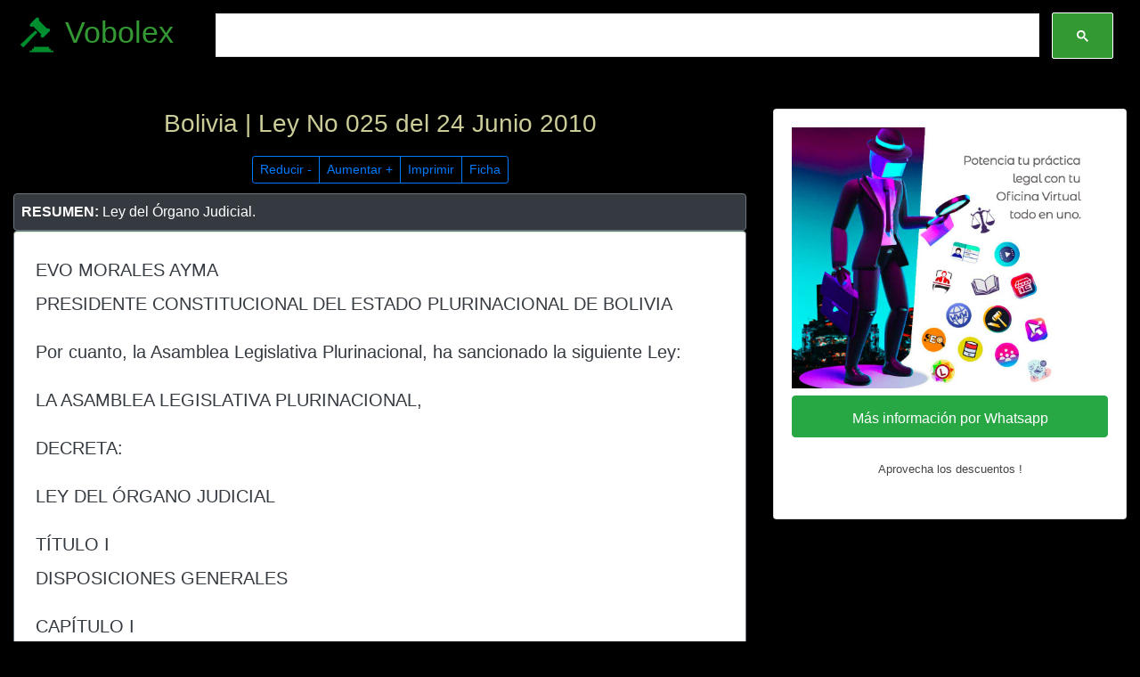

--- FILE ---
content_type: text/html; charset=UTF-8
request_url: https://www.vobolex.org/bolivia/ley-025-del-24-junio-2010/
body_size: 63524
content:
<!doctype html><html lang="en-US"><head><script async src="https://www.googletagmanager.com/gtag/js?id=UA-47050832-1"></script><script>window.dataLayer = window.dataLayer || [];function gtag(){dataLayer.push(arguments);}gtag('js', new Date());gtag('config', 'UA-47050832-1');</script><meta charset="UTF-8" /><meta name="viewport" content="width=device-width, initial-scale=1"><title> Bolivia - Ley No 025 del 24 Junio 2010 | Vobolex + </title> <link rel="preconnect" href="https://fonts.gstatic.com"><link rel="preload" href="https://fonts.googleapis.com/css2?family=Roboto&display=swap"><meta property="og:locale" content="es_ES" /><meta property="og:type" content="article" /><meta property="og:title" content=" Bolivia - Ley No 025 del 24 Junio 2010 | Vobolex + " /><meta property="og:description" content="Resumen: Ley del Órgano Judicial." /><meta property="og:url" content="https://www.vobolex.org/bolivia/ley-025-del-24-junio-2010" /><meta property="og:image:secure_url" content="https://www.vobolex.org/bolivia/ley-025-del-24-junio-2010" /><meta property="og:site_name" content="Vobolex.org" /><meta property="og:image"content="https://www.vobolex.org/share22505"><meta property="og:image:alt" content=" Bolivia - Ley No 025 del 24 Junio 2010 | Vobolex + " /><meta property="fb:app_id" content="966242223397117" /><meta article:author content="Vobolex.org" /><meta name="twitter:card" content="summary_large_image" /><meta name="twitter:label1" content="Tiempo de lectura"><meta name="twitter:data1" content="6 minutos"><link rel="stylesheet" href="https://stackpath.bootstrapcdn.com/bootstrap/4.3.1/css/bootstrap.min.css" integrity="sha384-ggOyR0iXCbMQv3Xipma34MD+dH/1fQ784/j6cY/iJTQUOhcWr7x9JvoRxT2MZw1T" crossorigin="anonymous"><style>html,body{height:100%;margin:0;padding:0}body{min-width:0;color:#444;background-color:#000;font-family:'Roboto',sans-serif;font-size:16px;line-height:2.4em}.link{color:#cc6600;text-decoration:underline}.link:hover{color:#009900;text-decoration:underline}.white{border-top:1px solid #cccc99}.short-text{background-image:linear-gradient(transparent 70%,#4286f4 90%,#48f542);padding:10px}</style><meta name='robots' content='max-image-preview:large' /><link rel='dns-prefetch' href='//s.w.org' /><script type="text/javascript">window._wpemojiSettings = {"baseUrl":"https:\/\/s.w.org\/images\/core\/emoji\/13.1.0\/72x72\/","ext":".png","svgUrl":"https:\/\/s.w.org\/images\/core\/emoji\/13.1.0\/svg\/","svgExt":".svg","source":{"concatemoji":"https:\/\/www.vobolex.org\/wp-includes\/js\/wp-emoji-release.min.js?ver=5.9"}};
!function(e,a,t){var n,r,o,i=a.createElement("canvas"),p=i.getContext&&i.getContext("2d");function s(e,t){var a=String.fromCharCode;p.clearRect(0,0,i.width,i.height),p.fillText(a.apply(this,e),0,0);e=i.toDataURL();return p.clearRect(0,0,i.width,i.height),p.fillText(a.apply(this,t),0,0),e===i.toDataURL()}function c(e){var t=a.createElement("script");t.src=e,t.defer=t.type="text/javascript",a.getElementsByTagName("head")[0].appendChild(t)}for(o=Array("flag","emoji"),t.supports={everything:!0,everythingExceptFlag:!0},r=0;r<o.length;r++)t.supports[o[r]]=function(e){if(!p||!p.fillText)return!1;switch(p.textBaseline="top",p.font="600 32px Arial",e){case"flag":return s([127987,65039,8205,9895,65039],[127987,65039,8203,9895,65039])?!1:!s([55356,56826,55356,56819],[55356,56826,8203,55356,56819])&&!s([55356,57332,56128,56423,56128,56418,56128,56421,56128,56430,56128,56423,56128,56447],[55356,57332,8203,56128,56423,8203,56128,56418,8203,56128,56421,8203,56128,56430,8203,56128,56423,8203,56128,56447]);case"emoji":return!s([10084,65039,8205,55357,56613],[10084,65039,8203,55357,56613])}return!1}(o[r]),t.supports.everything=t.supports.everything&&t.supports[o[r]],"flag"!==o[r]&&(t.supports.everythingExceptFlag=t.supports.everythingExceptFlag&&t.supports[o[r]]);t.supports.everythingExceptFlag=t.supports.everythingExceptFlag&&!t.supports.flag,t.DOMReady=!1,t.readyCallback=function(){t.DOMReady=!0},t.supports.everything||(n=function(){t.readyCallback()},a.addEventListener?(a.addEventListener("DOMContentLoaded",n,!1),e.addEventListener("load",n,!1)):(e.attachEvent("onload",n),a.attachEvent("onreadystatechange",function(){"complete"===a.readyState&&t.readyCallback()})),(n=t.source||{}).concatemoji?c(n.concatemoji):n.wpemoji&&n.twemoji&&(c(n.twemoji),c(n.wpemoji)))}(window,document,window._wpemojiSettings);</script><style type="text/css">img.wp-smiley,img.emoji{display:inline !important;border:none !important;box-shadow:none !important;height:1em !important;width:1em !important;margin:0 0.07em !important;vertical-align:-0.1em !important;background:none !important;padding:0 !important}</style><style id='global-styles-inline-css' type='text/css'>body{--wp--preset--color--black:#000000;--wp--preset--color--cyan-bluish-gray:#abb8c3;--wp--preset--color--white:#ffffff;--wp--preset--color--pale-pink:#f78da7;--wp--preset--color--vivid-red:#cf2e2e;--wp--preset--color--luminous-vivid-orange:#ff6900;--wp--preset--color--luminous-vivid-amber:#fcb900;--wp--preset--color--light-green-cyan:#7bdcb5;--wp--preset--color--vivid-green-cyan:#00d084;--wp--preset--color--pale-cyan-blue:#8ed1fc;--wp--preset--color--vivid-cyan-blue:#0693e3;--wp--preset--color--vivid-purple:#9b51e0;--wp--preset--gradient--vivid-cyan-blue-to-vivid-purple:linear-gradient(135deg,rgba(6,147,227,1) 0%,rgb(155,81,224) 100%);--wp--preset--gradient--light-green-cyan-to-vivid-green-cyan:linear-gradient(135deg,rgb(122,220,180) 0%,rgb(0,208,130) 100%);--wp--preset--gradient--luminous-vivid-amber-to-luminous-vivid-orange:linear-gradient(135deg,rgba(252,185,0,1) 0%,rgba(255,105,0,1) 100%);--wp--preset--gradient--luminous-vivid-orange-to-vivid-red:linear-gradient(135deg,rgba(255,105,0,1) 0%,rgb(207,46,46) 100%);--wp--preset--gradient--very-light-gray-to-cyan-bluish-gray:linear-gradient(135deg,rgb(238,238,238) 0%,rgb(169,184,195) 100%);--wp--preset--gradient--cool-to-warm-spectrum:linear-gradient(135deg,rgb(74,234,220) 0%,rgb(151,120,209) 20%,rgb(207,42,186) 40%,rgb(238,44,130) 60%,rgb(251,105,98) 80%,rgb(254,248,76) 100%);--wp--preset--gradient--blush-light-purple:linear-gradient(135deg,rgb(255,206,236) 0%,rgb(152,150,240) 100%);--wp--preset--gradient--blush-bordeaux:linear-gradient(135deg,rgb(254,205,165) 0%,rgb(254,45,45) 50%,rgb(107,0,62) 100%);--wp--preset--gradient--luminous-dusk:linear-gradient(135deg,rgb(255,203,112) 0%,rgb(199,81,192) 50%,rgb(65,88,208) 100%);--wp--preset--gradient--pale-ocean:linear-gradient(135deg,rgb(255,245,203) 0%,rgb(182,227,212) 50%,rgb(51,167,181) 100%);--wp--preset--gradient--electric-grass:linear-gradient(135deg,rgb(202,248,128) 0%,rgb(113,206,126) 100%);--wp--preset--gradient--midnight:linear-gradient(135deg,rgb(2,3,129) 0%,rgb(40,116,252) 100%);--wp--preset--duotone--dark-grayscale:url('#wp-duotone-dark-grayscale');--wp--preset--duotone--grayscale:url('#wp-duotone-grayscale');--wp--preset--duotone--purple-yellow:url('#wp-duotone-purple-yellow');--wp--preset--duotone--blue-red:url('#wp-duotone-blue-red');--wp--preset--duotone--midnight:url('#wp-duotone-midnight');--wp--preset--duotone--magenta-yellow:url('#wp-duotone-magenta-yellow');--wp--preset--duotone--purple-green:url('#wp-duotone-purple-green');--wp--preset--duotone--blue-orange:url('#wp-duotone-blue-orange');--wp--preset--font-size--small:13px;--wp--preset--font-size--medium:20px;--wp--preset--font-size--large:36px;--wp--preset--font-size--x-large:42px}.has-black-color{color:var(--wp--preset--color--black) !important}.has-cyan-bluish-gray-color{color:var(--wp--preset--color--cyan-bluish-gray) !important}.has-white-color{color:var(--wp--preset--color--white) !important}.has-pale-pink-color{color:var(--wp--preset--color--pale-pink) !important}.has-vivid-red-color{color:var(--wp--preset--color--vivid-red) !important}.has-luminous-vivid-orange-color{color:var(--wp--preset--color--luminous-vivid-orange) !important}.has-luminous-vivid-amber-color{color:var(--wp--preset--color--luminous-vivid-amber) !important}.has-light-green-cyan-color{color:var(--wp--preset--color--light-green-cyan) !important}.has-vivid-green-cyan-color{color:var(--wp--preset--color--vivid-green-cyan) !important}.has-pale-cyan-blue-color{color:var(--wp--preset--color--pale-cyan-blue) !important}.has-vivid-cyan-blue-color{color:var(--wp--preset--color--vivid-cyan-blue) !important}.has-vivid-purple-color{color:var(--wp--preset--color--vivid-purple) !important}.has-black-background-color{background-color:var(--wp--preset--color--black) !important}.has-cyan-bluish-gray-background-color{background-color:var(--wp--preset--color--cyan-bluish-gray) !important}.has-white-background-color{background-color:var(--wp--preset--color--white) !important}.has-pale-pink-background-color{background-color:var(--wp--preset--color--pale-pink) !important}.has-vivid-red-background-color{background-color:var(--wp--preset--color--vivid-red) !important}.has-luminous-vivid-orange-background-color{background-color:var(--wp--preset--color--luminous-vivid-orange) !important}.has-luminous-vivid-amber-background-color{background-color:var(--wp--preset--color--luminous-vivid-amber) !important}.has-light-green-cyan-background-color{background-color:var(--wp--preset--color--light-green-cyan) !important}.has-vivid-green-cyan-background-color{background-color:var(--wp--preset--color--vivid-green-cyan) !important}.has-pale-cyan-blue-background-color{background-color:var(--wp--preset--color--pale-cyan-blue) !important}.has-vivid-cyan-blue-background-color{background-color:var(--wp--preset--color--vivid-cyan-blue) !important}.has-vivid-purple-background-color{background-color:var(--wp--preset--color--vivid-purple) !important}.has-black-border-color{border-color:var(--wp--preset--color--black) !important}.has-cyan-bluish-gray-border-color{border-color:var(--wp--preset--color--cyan-bluish-gray) !important}.has-white-border-color{border-color:var(--wp--preset--color--white) !important}.has-pale-pink-border-color{border-color:var(--wp--preset--color--pale-pink) !important}.has-vivid-red-border-color{border-color:var(--wp--preset--color--vivid-red) !important}.has-luminous-vivid-orange-border-color{border-color:var(--wp--preset--color--luminous-vivid-orange) !important}.has-luminous-vivid-amber-border-color{border-color:var(--wp--preset--color--luminous-vivid-amber) !important}.has-light-green-cyan-border-color{border-color:var(--wp--preset--color--light-green-cyan) !important}.has-vivid-green-cyan-border-color{border-color:var(--wp--preset--color--vivid-green-cyan) !important}.has-pale-cyan-blue-border-color{border-color:var(--wp--preset--color--pale-cyan-blue) !important}.has-vivid-cyan-blue-border-color{border-color:var(--wp--preset--color--vivid-cyan-blue) !important}.has-vivid-purple-border-color{border-color:var(--wp--preset--color--vivid-purple) !important}.has-vivid-cyan-blue-to-vivid-purple-gradient-background{background:var(--wp--preset--gradient--vivid-cyan-blue-to-vivid-purple) !important}.has-light-green-cyan-to-vivid-green-cyan-gradient-background{background:var(--wp--preset--gradient--light-green-cyan-to-vivid-green-cyan) !important}.has-luminous-vivid-amber-to-luminous-vivid-orange-gradient-background{background:var(--wp--preset--gradient--luminous-vivid-amber-to-luminous-vivid-orange) !important}.has-luminous-vivid-orange-to-vivid-red-gradient-background{background:var(--wp--preset--gradient--luminous-vivid-orange-to-vivid-red) !important}.has-very-light-gray-to-cyan-bluish-gray-gradient-background{background:var(--wp--preset--gradient--very-light-gray-to-cyan-bluish-gray) !important}.has-cool-to-warm-spectrum-gradient-background{background:var(--wp--preset--gradient--cool-to-warm-spectrum) !important}.has-blush-light-purple-gradient-background{background:var(--wp--preset--gradient--blush-light-purple) !important}.has-blush-bordeaux-gradient-background{background:var(--wp--preset--gradient--blush-bordeaux) !important}.has-luminous-dusk-gradient-background{background:var(--wp--preset--gradient--luminous-dusk) !important}.has-pale-ocean-gradient-background{background:var(--wp--preset--gradient--pale-ocean) !important}.has-electric-grass-gradient-background{background:var(--wp--preset--gradient--electric-grass) !important}.has-midnight-gradient-background{background:var(--wp--preset--gradient--midnight) !important}.has-small-font-size{font-size:var(--wp--preset--font-size--small) !important}.has-medium-font-size{font-size:var(--wp--preset--font-size--medium) !important}.has-large-font-size{font-size:var(--wp--preset--font-size--large) !important}.has-x-large-font-size{font-size:var(--wp--preset--font-size--x-large) !important}</style><link rel="https://api.w.org/" href="https://www.vobolex.org/wp-json/" /><link rel="EditURI" type="application/rsd+xml" title="RSD" href="https://www.vobolex.org/xmlrpc.php?rsd" /><link rel="wlwmanifest" type="application/wlwmanifest+xml" href="https://www.vobolex.org/wp-includes/wlwmanifest.xml" /> <link rel="canonical" href="https://www.vobolex.org/bolivia/ley-025-del-24-junio-2010/" /><link rel='shortlink' href='https://www.vobolex.org/?p=22505' /><meta name="description" content="Bolivia: Ley No 025 del 24 Junio 2010 > Ley del Órgano Judicial." /><meta name="keywords" content="Gaceta No 0145, ley, normas con Índice, ley, normas con Índice No 025,24 de Junio de 2010,2010-06-24" /></head><body class="gacetabolivia-template-default single single-gacetabolivia postid-22505"><div class="container-fluid"><div class="row"><div class="col-2 mt-3"><a href="/" class="text-center" style="text-decoration-line:none"><h1 style="font-size:2.65vw; color:#339933;"><img src="https://vobolex.org/wp-content/uploads/2021/05/vobolex_small.png" height="45" width="45"> Vobolex</h1></a></div><div class="col-10 "><script async src="https://cse.google.com/cse.js?cx=003886103164348818607:gomwouo6aim"></script><div class="gcse-search"></div></div></div></div><br /><div class="container-fluid"><div class="row"><div class="col-sm-8"><div><div><span class="d-block d-sm-none"><br /></div><h1 class="text-center" style="color:#cccc99; font-size:28px">Bolivia | Ley No 025 del 24 Junio 2010</h1></div><div class="row mx-auto text-center"><div class="col-sm-12 pb-2 mt-2"><div class="btn-group btn-group-sm"><a href="#" onclick="DecreaseHeader()" class="btn btn-outline-primary" title="Reducir el Tamaño del Texto">Reducir - </a><a href="#" onclick="IncreaseHeader()" class="btn btn-outline-primary" title="Aumentar el Tamaño del Texto">Aumentar + </a><a href="#" onclick="printDiv()" class="btn btn-outline-primary" style="cursor: pointer;">Imprimir</a><a href="#ficha" class="btn btn-outline-primary">Ficha</a></div> </div></div><div class="text-justify text-white p-2 border border-secondary rounded bg-dark" style=" line-height: 1.5em;"><strong>RESUMEN: </strong>Ley del Órgano Judicial.</div><div id="normabolivia" class="short-text text-justify text-dark p-4 border border-secondary rounded bg-white" style="font-size:20px;"><p>EVO MORALES AYMA<br />PRESIDENTE CONSTITUCIONAL DEL ESTADO PLURINACIONAL DE BOLIVIA</p><p>Por cuanto, la Asamblea Legislativa Plurinacional, ha sancionado la siguiente Ley:</p><p>LA ASAMBLEA LEGISLATIVA PLURINACIONAL,</p><p>DECRETA:</p><p>LEY DEL ÓRGANO JUDICIAL</p><p>TÍTULO I<br />DISPOSICIONES GENERALES</p><p>CAPÍTULO I<br />FUNDAMENTOS Y PRINCIPIOS</p><p>ARTÍCULO 1. (OBJETO).-</p><p>La presente Ley, tiene por objeto regular la estructura, organización y funcionamiento del Órgano Judicial.</p><p>ARTÍCULO 2. (NATURALEZA Y FUNDAMENTO).-</p><p>El Órgano Judicial es un órgano del poder público, se funda en la pluralidad y el pluralismo jurídico, tiene igual jerarquía constitucional que los Órganos Legislativo, Ejecutivo y Electoral y se relaciona sobre la base de independencia, separación, coordinación y cooperación.</p><p>ARTÍCULO 3. (PRINCIPIOS).-</p><p>Los principios que sustentan el Órgano Judicial son:</p><p>1. Plurinacionalidad. Supone la existencia de naciones y pueblos indígena originario campesinos y de las comunidades interculturales y afrobolivianas, que en conjunto constituyen el pueblo boliviano.</p><p>2. Independencia. Significa que la función judicial no está sometida a ningún otro órgano de poder público.</p><p>3. Imparcialidad. Implica que las autoridades jurisdiccionales se deben a la Constitución, a las leyes y a los asuntos que sean de su conocimiento, se resolverán sin interferencia de ninguna naturaleza; sin prejuicio, discriminación o trato diferenciado que los separe de su objetividad y sentido de justicia.</p><p>4. Seguridad Jurídica. Es la aplicación objetiva de la ley, de tal modo que las personas conozcan sus derechos, garantías y obligaciones, y tengan certidumbre y previsibilidad de todos los actos de la administración de justicia.</p><p>5. Publicidad. Los actos y decisiones de los tribunales y jueces son de acceso a cualquier persona que tiene derecho a informarse, salvo caso de reserva expresamente fundada en ley.</p><p>6. Idoneidad. La capacidad y experiencia, son la base para el ejercicio de la función judicial. Su desempeño se rige por los principios ético &#8211; morales de la sociedad plural y los valores que sustenta el Estado Plurinacional.</p><p>7. Celeridad. Comprende el ejercicio oportuno y sin dilaciones en la administración de justicia.</p><p>8. Gratuidad. El acceso a la administración de justicia es gratuito, sin costo alguno para el pueblo boliviano; siendo ésta la condición para hacer realidad el acceso a la justicia en condiciones de igualdad. La situación económica de las partes, no puede colocar a una de ellas en situación de privilegio frente a la otra, ni propiciar la discriminación.</p><p>9. Pluralismo Jurídico. Proclama la coexistencia de varios sistemas jurídicos en el marco del Estado Plurinacional.</p><p>10. Interculturalidad. Reconoce la expresión y convivencia de la diversidad cultural, institucional, normativa y lingüística, y el ejercicio de los derechos individuales y colectivos en búsqueda del vivir bien.</p><p>11. Armonía Social. Constituye la base para la cohesión social, la convivencia con tolerancia y el respeto a las diferencias.</p><p>12. Respeto a los Derechos. Es la base de la administración de justicia, que se concreta en el respeto al ejercicio de derechos del pueblo boliviano, basados en principios ético &#8211; morales propios de la sociedad plural que promueve el Estado Plurinacional y los valores que sustenta éste.</p><p>13. Cultura de la Paz. La administración de justicia contribuye a la promoción de la cultura de la paz y el derecho a la paz, a través de la resolución pacífica de las controversias entre los ciudadanos y entre éstos y los órganos del Estado.</p><p>ARTÍCULO 4. (EJERCICIO DE LA FUNCIÓN JUDICIAL).-</p><p>I. La función judicial es única en todo el territorio del Estado Plurinacional y se ejerce por medio del Órgano Judicial a través de:</p><p>1. La Jurisdicción Ordinaria, por el Tribunal Supremo de Justicia, los Tribunales Departamentales de Justicia, los Tribunales de Sentencia y los juzgados;</p><p>2. La Jurisdicción Agroambiental, por el Tribunal Agroambiental y los Juzgados Agroambientales;</p><p>3. Las Jurisdicciones Especiales reguladas por ley; y</p><p>4. La Jurisdicción Indígena Originaria Campesina, por sus propias autoridades, según sus normas y procedimientos propios.</p><p>II. La justicia constitucional se ejerce por el Tribunal Constitucional Plurinacional de acuerdo a ley.</p><p>III. La jurisdicción ordinaria y la jurisdicción indígena originario campesina gozan de igual jerarquía.</p><p>ARTÍCULO 5. (DESLINDE JURISDICCIONAL).-</p><p>La Ley de Deslinde Jurisdiccional determinará los mecanismos de coordinación, cooperación y complementariedad entre la jurisdicción indígena originaria campesina con la jurisdicción ordinaria y la jurisdicción agroambiental y todas las jurisdicciones constitucionalmente reconocidas.</p><p>ARTÍCULO 6. (COMPLEMENTARIEDAD).-</p><p>En el ejercicio de la función judicial, las jurisdicciones se relacionan sobre la base del respeto mutuo entre sí y no podrán obstaculizar, usurpar competencias o impedir su labor de impartir justicia.</p><p>ARTÍCULO 7. (AUTONOMÍA).-</p><p>I. El Órgano Judicial, en sus jurisdicciones ordinaria y agroambiental, tiene autonomía presupuestaria.</p><p>II. El Órgano Judicial contará con una dirección administrativa financiera, para la gestión de los recursos económicos de las jurisdicciones ordinaria y agroambiental, y del Consejo de la Magistratura.</p><p>III. El control y la fiscalización del manejo administrativo y financiero corresponden al Consejo de la Magistratura, sin perjuicio del control a cargo de la Contraloría General del Estado.</p><p>ARTÍCULO 8. (RESPONSABILIDAD).-</p><p>Todas las autoridades, servidoras y servidores del Órgano Judicial son responsables de sus decisiones y actos.</p><p>ARTÍCULO 9. (RÉGIMEN DISCIPLINARIO).-</p><p>Las servidoras y servidores de las jurisdicciones ordinaria, agroambiental y especializadas están sujetas al régimen disciplinario establecido en esta Ley. Su ejercicio es responsabilidad del Consejo de la Magistratura.</p><p>ARTÍCULO 10. (SUPRESIÓN DE VALORES Y ARANCELES JUDICIALES).-</p><p>En atención al principio de gratuidad proclamado en la presente Ley, queda suprimido y eliminado todo pago por concepto de timbres, formularios y valores para la interposición de cualesquier recurso judicial en todo tipo y clase de proceso, pago por comprobantes de caja del Tesoro Judicial y cualquier otro tipo de pago que se grave a los litigantes.</p><p>CAPÍTULO II<br />JURISDICCIÓN Y COMPETENCIA</p><p>ARTÍCULO 11. (JURISDICCIÓN).-</p><p>Es la potestad que tiene el Estado Plurinacional de administrar justicia; emana del pueblo boliviano y se ejerce por medio de las autoridades jurisdiccionales del Órgano Judicial.</p><p>ARTÍCULO 12. (COMPETENCIA).-</p><p>Es la facultad que tiene una magistrada o magistrado, una o un vocal, una jueza o un juez, o autoridad indígena originaria campesina para ejercer la jurisdicción en un determinado asunto.</p><p>ARTÍCULO 13. (EXTENSIÓN DE LA COMPETENCIA).-</p><p>La competencia en razón del territorio se ampliará únicamente por consentimiento expreso o tácito de las partes. Es expreso cuando convienen en someterse a un juez, que para una o ambas partes no es competente. Es tácito cuando el demandado contesta ante un juez incompetente, sin oponer esta excepción. Se exceptúa lo dispuesto en leyes especiales.</p><p>ARTÍCULO 14. (CONFLICTOS).-</p><p>I. Los conflictos de jurisdicción entre la ordinaria, agroambiental, especializada e indígena originario campesino, se resolverán por el Tribunal Constitucional Plurinacional.</p><p>II. Los conflictos de competencias dentro de una jurisdicción se resolverán de conformidad a ley.</p><p>CAPÍTULO III<br />APLICACIÓN DE NORMAS Y DERECHOS Y NULIDAD<br />DE ACTOS PROCESALES</p><p>ARTÍCULO 15. (APLICACIÓN DE LAS NORMAS CONSTITUCIONALES Y LEGALES).-</p><p>I. El Órgano Judicial sustenta sus actos y decisiones en la <a class="link" href="/bolivia/constitucion-politica-del-estado-plurinacional-de-bolivia-febrero-2009" target="_blank">Constitución Política del Estado</a>, Leyes y Reglamentos, respetando la jerarquía normativa y distribución de competencias establecidas en la Constitución. En materia judicial la Constitución se aplicará con preferencia a cualquier otra disposición legal o reglamentaria. La ley especial será aplicada con preferencia a la ley general.</p><p>II. Los tratados e instrumentos internacionales en materia de derechos humanos que hayan sido firmados, ratificados o a los que se hubiera adherido el Estado, y que declaren derechos más favorables a los contenidos en la Constitución, se aplicarán de manera preferente sobre ésta.</p><p>III. La autoridad jurisdiccional no podrá alegar falta, oscuridad, insuficiencia de la ley o desconocimiento de los derechos humanos y garantías constitucionales para justificar su vulneración.</p><p>ARTÍCULO 16. (CONTINUIDAD DEL PROCESO Y PRECLUSIÓN).-</p><p>I. Las y los magistrados, vocales y jueces, deberán proseguir con el desarrollo del proceso, sin retrotraer a las etapas concluidas, excepto cuando existiera irregularidad procesal reclamada oportunamente y que viole su derecho a la defensa conforme a ley.</p><p>II. La preclusión opera a la conclusión de etapas y vencimiento de plazos.</p><p>ARTÍCULO 17. (NULIDAD DE ACTOS DETERMINADA POR TRIBUNALES).-</p><p>I. La revisión de las actuaciones procesales será de oficio y se limitará a aquellos asuntos previstos por ley.</p><p>II. En grado de apelación, casación o nulidad, los tribunales deberán pronunciarse sólo sobre aquellos aspectos solicitados en los recursos interpuestos.<br />III. La nulidad sólo procede ante irregularidades procesales reclamadas oportunamente en la tramitación de los procesos.</p><p>IV. En caso de nulidad de obrados o una reposición de actuados, el tribunal deberá comunicar de oficio la decisión al Consejo de la Magistratura a los fines de ley.</p><p>CAPÍTULO IV<br />MANDATO DE LAS O LOS SERVIDORES JUDICIALES</p><p>ARTÍCULO 18. (REQUISITOS).-</p><p>Para postular a cualquier cargo de las jurisdicciones ordinaria y agroambiental, se requiere cumplir con los siguientes requisitos generales:</p><p>1. Contar con nacionalidad boliviana;</p><p>2. Ser mayor de edad;</p><p>3. Haber cumplido con los deberes militares en el caso de los varones;</p><p>4. No tener pliego de cargo ejecutoriado ni sentencia condenatoria ejecutoriada en materia penal pendiente de cumplimiento;</p><p>5. No estar comprendido en los casos de prohibición, inelegibilidad ni incompatibilidad establecidos en la Constitución y la presente Ley;</p><p>6. Estar inscrita o inscrito en el padrón electoral;</p><p>7. Hablar al menos dos idiomas oficiales del país en el marco de lo establecido en la Disposición Transitoria Décima de la Constitución;</p><p>8. Poseer título de abogado o abogada en provisión nacional; y</p><p>9. No haber sido destituido con anterioridad por el Consejo de la Magistratura.</p><p>ARTÍCULO 19. (PROHIBICIONES Y CAUSALES DE INELEGIBILIDAD).-</p><p>I. Son prohibiciones para el ejercicio de la función judicial, las señaladas en el artículo 236 de la <a class="link" href="/bolivia/constitucion-politica-del-estado-plurinacional-de-bolivia-febrero-2009" target="_blank">Constitución Política del Estado</a>.</p><p>II. Son causales de inelegibilidad para el ejercicio de la función judicial, además de las señaladas en el artículo 238 de la <a class="link" href="/bolivia/constitucion-politica-del-estado-plurinacional-de-bolivia-febrero-2009" target="_blank">Constitución Política del Estado</a>, las siguientes:</p><p>1. Tener militancia en alguna organización política;</p><p>2. Haber integrado el Directorio o Gerencia de una sociedad comercial cuya quiebra hubiese sido declarada fraudulenta; y</p><p>3. Haber patrocinado a personas que resultaren culpables de la comisión de delitos contra la unidad del Estado, así como quienes hayan participado de la conformación de gobiernos dictatoriales o hayan patrocinado procesos de entrega o enajenación de recursos naturales y patrimonio nacional.</p><p>ARTÍCULO 20. (POSTULACIÓN Y PRESELECCIÓN).-</p><p>I. Para ser elegida magistrada o magistrado del Tribunal Supremo o Tribunal Agroambiental, cualquier persona que cumpla con los requisitos exigidos en el parágrafo VI del ARTÍCULO 182 de la <a class="link" href="/bolivia/constitucion-politica-del-estado-plurinacional-de-bolivia-febrero-2009" target="_blank">Constitución Política del Estado</a> y la presente Ley, podrá presentar su postulación ante la Asamblea Legislativa Plurinacional.</p><p>II. Las y los aspirantes podrán postularse de manera directa o, en su caso, podrán ser postuladas y postulados por organizaciones sociales o instituciones civiles debidamente reconocidas.</p><p>III. La Asamblea Legislativa Plurinacional, por el voto de dos tercios de sus miembros presentes, realizará la preselección de las y los postulantes, habilitando hasta cincuenta y cuatro precalificados, por circunscripción departamental, para el Tribunal Supremo de Justicia; para el Tribunal Agroambiental, habilitará hasta veintiocho precalificados, por circunscripción nacional, en ambos casos la mitad de personas precalificadas deberán ser mujeres; y remitirá las nóminas al Órgano Electoral Plurinacional. En ambos casos se respetará la interculturalidad y equivalencia de género.</p><p>IV. La Asamblea Legislativa Plurinacional efectuará la preselección, en base a una previa calificación y evaluación meritocratica. El Órgano Electoral Plurinacional procederá a la organización única y exclusiva del proceso electoral.</p><p>V. Las y los postulantes, organizaciones sociales, instituciones o persona alguna, no podrán realizar campaña electoral a favor de sus candidaturas, bajo sanción de inhabilitación.</p><p>VI. El Órgano Electoral será el único responsable de difundir los méritos de las candidatas y los candidatos.</p><p>VII. Las Magistradas y Magistrados del Tribunal Supremo de Justicia y del Tribunal Agroambiental, serán elegidas y elegidos por sufragio universal, libre, secreto y obligatorio, de las nóminas seleccionadas y aprobadas por la Asamblea Legislativa Plurinacional.</p><p>VIII. En el proceso de postulación, preselección y selección, participará activamente el control social de acuerdo a ley.</p><p>IX. En el proceso de postulación y preselección se garantizará la participación ciudadana.</p><p>X. La elección de Magistradas y Magistrados del Tribunal Supremo de Justicia se realizará por circunscripción departamental; en tanto que para el Tribunal Agroambiental será por circunscripción nacional.</p><p>XI. La Presidenta o el Presidente del Estado Plurinacional ministrará posesión en sus cargos.</p><p>ARTÍCULO 21. (DESIGNACIÓN DE VOCALES Y JUECES).-</p><p>I. Los vocales y jueces se designan de acuerdo a lo dispuesto en la presente Ley y disposiciones específicas.</p><p>II. Las autoridades de las jurisdicciones especializadas se designarán conforme lo dispuesto en la ley respectiva.</p><p>III. En todos los casos se garantizará la equivalencia de género y la plurinacionalidad.</p><p>ARTÍCULO 22. (CAUSALES DE INCOMPATIBILIDAD).-</p><p>Son causales de incompatibilidad para el ejercicio de la función judicial, además de las señaladas en el artículo 239 de la <a class="link" href="/bolivia/constitucion-politica-del-estado-plurinacional-de-bolivia-febrero-2009" target="_blank">Constitución Política del Estado</a>, las siguientes:</p><p>1. Con el ejercicio de todo otro cargo público remunerado, incluyendo a militares y policías en servicio activo, aún cuando se den en comisión temporal. Con las funciones directivas de instituciones privadas, mercantiles y de cualquier otra naturaleza. La aceptación de cualesquiera de estas funciones significa renuncia tácita a la función judicial y anula sus actos jurisdiccionales a partir de dicha aceptación;</p><p>2. Tampoco podrán ejercer ninguna actividad política o sindical bajo la misma sanción;</p><p>3. El ejercicio de la abogacía;</p><p>4. El ejercicio de la función docente; y</p><p>5. Las funciones de las magistradas o los magistrados, las o los vocales, juezas o jueces y servidoras o servidores de apoyo judicial que tengan parientes hasta el cuarto grado de consanguinidad y de afinidad hasta el segundo grado, con vínculos de adopción o espiritual provenientes del matrimonio o bautismo, no podrán ejercer sus funciones en un mismo tribunal o en dos tribunales o juzgados inmediatos en grado.</p><p>ARTÍCULO 23. (CESACIÓN).-</p><p>Las vocales o los vocales, juezas o jueces, servidoras o servidores de apoyo judicial de las jurisdicciones ordinarias, agroambiental y especializadas, cesarán en sus funciones o cargos por las siguientes causas:</p><p>1. Por cumplimiento del periodo de funciones o de su mandato;</p><p>2. Por incapacidad absoluta y permanente declarada judicialmente;</p><p>3. Por renuncia escrita;</p><p>4. Por tener sentencia penal condenatoria ejecutoriada;</p><p>5. Por destitución en proceso disciplinario ejecutoriado;</p><p>6. Por tener pliego de cargo ejecutoriado;</p><p>7. Por incurrir en alguna prohibición o causa de incompatibilidad;</p><p>8. Por reprobación en un proceso de evaluación de desempeño; y</p><p>9. Otras establecidas por ley.</p><p>CAPÍTULO V<br />RÉGIMEN DE SUPLENCIAS DE MAGISTRADAS Y MAGISTRADOS</p><p>ARTÍCULO 24. (ELECCIÓN DE SUPLENTES).-</p><p>I. A tiempo de elegirse a las y los Magistrados Titulares del Tribunal Supremo de Justicia y del Tribunal Agroambiental, se elegirán también a las y los Magistrados Suplentes.</p><p>II. Las y los magistrados suplentes serán posesionados conjuntamente con los titulares por la Presidenta o Presidente del Estado Plurinacional.</p><p>III. El resto de los candidatos al Tribunal Supremo de Justicia que no hubieran sido electos titulares o suplentes, podrán ser convocados en caso necesario en orden de prelación y alternancia de género.</p><p>IV. El resto de los candidatos al Tribunal Agroambiental que no hubieran sido electos titulares o suplentes, podrán ser convocados en caso necesario en orden de prelación y alternancia de género.</p><p>V. El Órgano Electoral Plurinacional entregará a los Presidentes de los Tribunales Supremo y Agroambiental respectivamente, la lista de candidatos que no hubieran conseguido la titularidad o suplencia de la votación para cada caso.</p><p>VI. Para el caso de los suplentes se aplican las causales de incompatibilidad de los numerales 1 y 2 del artículo 22 de la presente Ley, no aplicándose los numerales 3, 4 y 5 del referido artículo, excepto cuando ejercen la titularidad.</p><p>ARTÍCULO 25. (RÉGIMEN DE SUPLENCIA).-</p><p>Cuando no pueda constituirse la Sala Plena o Salas, por ausencia temporal o definitiva, recusación o excusa y vacaciones de una o un Magistrado, la Presidenta o el Presidente del Tribunal Supremo de Justicia y del Tribunal Agroambiental convocarán al número necesario de sus suplentes.</p><p>En caso de renuncia de alguno de los suplentes, se convocará a uno de los restantes candidatos de las listas antes señaladas, respetando el orden de prelación y alternancia entre mujeres y hombres.</p><p>ARTÍCULO 26. (FUNCIONES Y REMUNERACIÓN).-</p><p>I. Las y los magistrados suplentes tendrán la obligación de concurrir a las reuniones plenarias del tribunal correspondiente y de sus salas especializadas, a convocatoria expresa de la Presidenta o el Presidente. Percibirán una remuneración equivalente a los días de haber del titular, según corresponda.</p><p>II. Las o los magistrados suplentes ejercerán sus funciones con las mismas competencias jurisdiccionales que el titular.</p><p>CAPÍTULO VI<br />DE LAS EXCUSAS Y RECUSACIONES DE MAGISTRADAS Y MAGISTRADOS,<br />LAS Y LOS VOCALES, JUEZAS Y JUECES</p><p>ARTÍCULO 27. (CAUSAS DE EXCUSA Y RECUSACIÓN).-</p><p>Serán causas de excusa recusación para magistradas y magistrados, las y los vocales, juezas y jueces:</p><p>1. El parentesco con alguna de las partes, hasta el cuarto grado de consanguinidad, segundo de afinidad o el derivado de los vínculos de adopción;</p><p>2. Tener relación de compadre, padrino o ahijado, proveniente de matrimonio o bautizo con alguna de las partes;</p><p>3. Tener amistad íntima, enemistad u odio con alguna de las partes, que se manifestaren por hechos notorios y recientes. En ningún caso procederá la excusa o recusación por ataques u ofensas inferidas al magistrado, vocal o juez después que hubiere comenzado a conocer el asunto;</p><p>4. Ser acreedor, deudor o garante de alguna de las partes, excepto de las entidades bancarias y financieras;</p><p>5. La existencia de un litigio judicial pendiente con alguna de las partes;</p><p>6. La interposición de un litigio para inhabilitar a la magistrada o magistrado, vocal, jueza o juez;</p><p>7. Haber sido abogado, mandatario, testigo, perito o tutor en el proceso que debe conocer;</p><p>8. Haber manifestado su opinión sobre la pretensión litigada y que conste en actuado judicial, excepto en los actuados conciliatorios; y</p><p>9. Ser o haber sido denunciante o querellante contra una de las partes, o denunciado o querellado por cualquiera de éstas con anterioridad a la iniciación del litigio.</p><p>ARTÍCULO 28. (LIMITACIONES PARA RECUSACIONES).-</p><p>I. En ningún caso la recusación podrá recaer sobre más de la mitad de una sala plena, de una sala o tribunales de sentencia.</p><p>II. No se podrá recusar a más de tres jueces sucesivamente.</p><p>TÍTULO II<br />JURISDICCIÓN ORDINARIA</p><p>CAPÍTULO I<br />NORMAS GENERALES</p><p>ARTÍCULO 29. (NATURALEZA).-</p><p>I. La jurisdicción ordinaria es parte del Órgano Judicial, cuya función judicial es única y se ejerce conjuntamente a las jurisdicciones agroambiental, especializadas y jurisdicción indígena originaria campesina. Se relaciona con estas jurisdicciones sobre la base de la coordinación y cooperación.</p><p>II. Es inherente a la jurisdicción ordinaria impartir justicia en materia civil, comercial, familiar, niñez y adolescencia, tributaria, administrativa, trabajo y seguridad social, anticorrupción, penal y otras que señale la ley.</p><p>ARTÍCULO 30. (PRINCIPIOS).-</p><p>Además de los principios esenciales y generales del Órgano Judicial, la jurisdicción ordinaria se sustenta en los siguientes:</p><p>1. TRANSPARENCIA. Supone procurar ofrecer, sin infringir el Derecho vigente, información útil, pertinente, comprensible y fiable, facilitando la publicidad de sus actos, cuidando que no resulten perjudicados los derechos e intereses legítimos de las partes.</p><p>2. ORALIDAD. Importa que las actuaciones y de manera particular la audiencia de celebración de los juicios sean fundamentalmente orales, observando la inmediación y la concentración, con las debidas garantías, y dando lugar a la escrituración de los actuados, sólo si lo señala expresamente la ley.</p><p>3. CELERIDAD. Comprende la agilidad de los procesos judiciales tramitados, procurando que su desarrollo garantice el ejercicio oportuno y rápido de la administración de justicia.</p><p>4. PROBIDAD. Toca a la exigencia de conocimiento y de capacitación permanente de las juezas y los jueces, como fundamento para un servicio de calidad en la administración de justicia.</p><p>5. HONESTIDAD. Implica que las y los servidores judiciales observarán una conducta intachable y un desempeño leal a la función judicial, con preeminencia del interés general sobre el particular.</p><p>6. LEGALIDAD. Con sujeción a la <a class="link" href="/bolivia/constitucion-politica-del-estado-plurinacional-de-bolivia-febrero-2009" target="_blank">Constitución Política del Estado</a>, constituye el hecho de que el administrador de justicia, esté sometido a la ley de su jurisdicción y no a la voluntad de las personas.</p><p>7. EFICACIA. Constituye la practicidad de una decisión judicial, cuyo resultado de un proceso, respetando el debido proceso, tenga el efecto de haberse impartido justicia.</p><p>8. EFICIENCIA. Comprende la acción y promoción de una administración pronta, con respeto de las reglas y las garantías establecidas por la ley, evitando la demora procesal.</p><p>9. ACCESIBILIDAD. Responde a la obligación de la función judicial de facilitar que toda persona, pueblo o nación indígena originaria campesina, ciudadano o comunidad intercultural y afroboliviana, acuda al Órgano Judicial, para que se imparta justicia.</p><p>10. INMEDIATEZ. Promueve la solución oportuna y directa de la jurisdicción, en el conocimiento y resolución de los asuntos planteados ante las autoridades competentes.</p><p>11. VERDAD MATERIAL. Obliga a las autoridades a fundamentar sus resoluciones con la prueba relativa sólo a los hechos y circunstancias, tal como ocurrieron, en estricto cumplimiento de las garantías procesales.</p><p>12. DEBIDO PROCESO. Impone que toda persona tenga derecho a un proceso justo y equitativo, en el que sus derechos se acomoden a lo establecido a disposiciones jurídicas generales aplicables a los que se hallen en una situación similar; comprende el conjunto de requisitos que debe observar toda servidora o servidor judicial en las instancias procesales, conforme a la <a class="link" href="/bolivia/constitucion-politica-del-estado-plurinacional-de-bolivia-febrero-2009" target="_blank">Constitución Política del Estado</a>, los Tratados y Convenios Internacionales de Derechos Humanos y la ley.</p><p>13. IGUALDAD DE LAS PARTES ANTE EL JUEZ. Propicia que las partes en un proceso, gocen del ejercicio de sus derechos y garantías procesales, sin discriminación o privilegio de una con relación a la otra.</p><p>14. IMPUGNACIÓN. Garantiza la doble instancia; es decir, el derecho de las partes de apelar ante el inmediato superior, de las resoluciones definitivas que diriman un conflicto y que presuntamente les causa un agravio.</p><p>ARTÍCULO 31. (EJERCICIO DE LA JURISDICCIÓN ORDINARIA).-</p><p>La jurisdicción ordinaria se ejerce a través de:</p><p>1. El Tribunal Supremo de Justicia, máximo tribunal de justicia de la jurisdicción ordinaria, que se extiende a todo el territorio del Estado Plurinacional, con sede de sus funciones en la ciudad de Sucre;</p><p>2. Los Tribunales Departamentales de Justicia, tribunales de segunda instancia, con jurisdicción que se extiende en todo el territorio del departamento y con sede en cada una de sus capitales; y</p><p>3. Tribunales de Sentencia y jueces con jurisdicción donde ejercen competencia en razón de territorio, naturaleza o materia.</p><p>ARTÍCULO 32. (DEL SEMANERO).-</p><p>I. Semanalmente en la Sala Plena y Salas Especializadas del Tribunal Supremo de Justicia y de los Tribunales Departamentales de Justicia, se designará por turno y previo sorteo, una o un magistrado o vocal semanero, para el despacho de las solicitudes de mero trámite.</p><p>II. La o el magistrado o vocal semanero tienen las siguientes atribuciones:</p><p>1. Dictar diariamente y durante una semana las providencias de mera sustanciación;</p><p>2. Atender al público en las audiencias que soliciten;</p><p>3. Confrontar con los respectivos originales las provisiones y libramientos que debe expedir la sala y rubricarlos;</p><p>4. Informar a los integrantes de la Sala sobre los asuntos que deba conocer;</p><p>5. Realizar seguimiento de las causas que se tramitan en la sala; y</p><p>6. Realizar las actividades y cuanta diligencia le comisione expresamente la sala.</p><p>CAPÍTULO II<br />TRIBUNAL SUPREMO DE JUSTICIA</p><p>SECCIÓN I<br />DE LAS MAGISTRADAS Y MAGISTRADOS</p><p>ARTÍCULO 33. (NÚMERO).-</p><p>El Tribunal Supremo de Justicia está integrado por nueve Magistradas o Magistrados Titulares que conformarán Sala Plena y nueve Magistradas o Magistrados Suplentes.</p><p>ARTÍCULO 34. (SISTEMA DE ELECCIÓN).-</p><p>El Tribunal Supremo Electoral, luego de revisadas las nóminas de postulantes, organizará el proceso de votación según las siguientes previsiones:</p><p>1. La elección se realizará por circunscripción departamental. En cada circunscripción, se elegirá una magistrada o magistrado titular y una magistrada o magistrado suplente;</p><p>2. La Asamblea Legislativa Plurinacional, preseleccionará hasta seis (6) postulantes para cada departamento, en dos listas separadas de mujeres y hombres. La Asamblea Legislativa Plurinacional garantizará que el cincuenta por ciento (50%) de las personas preseleccionadas sean mujeres;</p><p>3. Los electores emitirán dos (2) votos, uno en la lista de candidatas mujeres y otro en la lista de candidatos hombres; y</p><p>4. Será electa como magistrada o magistrado titular, la candidata o candidato que obtenga el mayor número de votos válidos de las dos listas. Si el elegido es hombre, la mujer más votada de su lista será la magistrada suplente. Si la elegida es mujer, el hombre más votado de su lista será el magistrado suplente.</p><p>ARTÍCULO 35. (PERÍODO DE FUNCIONES).-</p><p>Las Magistradas y los Magistrados del Tribunal Supremo de Justicia, tendrán su período de mandato por seis años computables a partir del día de su posesión y no podrán ser reelegidas ni reelegidos.</p><p>ARTÍCULO 36. (REQUISITOS).-</p><p>I. Para acceder al cargo de Magistrada y Magistrado del Tribunal Supremo de Justicia, además de los requisitos establecidos en el artículo 18 de la presente Ley, se requiere:</p><p>1. Haber cumplido treinta (30) años de edad; y</p><p>2. Haber desempeñado con honestidad y ética funciones judiciales, profesión de abogado o docencia universitaria durante ocho años.</p><p>II. Para la calificación de méritos, se tomará en cuenta el haber ejercido la calidad de autoridad indígena originaria campesina, bajo su sistema de justicia.</p><p>SECCIÓN II<br />DE LA SALA PLENA Y PRESIDENCIA</p><p>ARTÍCULO 37. (QUÓRUM Y NÚMERO DE VOTOS PARA DICTAR RESOLUCIÓN).-</p><p>I. El Pleno del Tribunal Supremo de Justicia, hará quórum con la mitad más uno de la totalidad de sus miembros.</p><p>II. Las resoluciones que adopte serán por mayoría absoluta de votos de la totalidad de sus miembros. </p><p>ARTÍCULO 38. (ATRIBUCIONES DE LA SALA PLENA).-</p><p>La Sala Plena del Tribunal Supremo de Justicia tiene las siguientes atribuciones:</p><p>1. Dirimir conflictos de competencias suscitados entre los Tribunales Departamentales de Justicia y de juezas o jueces de distinta circunscripción departamental;</p><p>2. Conocer, resolver y solicitar en única instancia los procesos de extradición;</p><p>3. Juzgar, como tribunal colegiado en pleno y en única instancia, a la Presidenta o al Presidente del Estado, o a la Vicepresidenta o al Vicepresidente del Estado, por delitos cometidos en el ejercicio de su mandato;</p><p>4. Designar, de las ternas presentadas por el Consejo de la Magistratura, a las o los vocales de los Tribunales Departamentales de Justicia;</p><p>5. Elaborar proyectos de leyes judiciales y presentarlos a la Asamblea Legislativa Plurinacional;</p><p>6. Conocer y resolver casos de revisión extraordinaria de sentencia;</p><p>7. Conocer en única instancia, las excusas y recusaciones de las magistradas y magistrados;</p><p>8. Homologar las sentencias dictadas por tribunales del extranjero para su validez y ejecución en el Estado boliviano y aceptar o rechazar los exhortos expedidos por autoridades extranjeras;</p><p>9. Sentar y uniformar la jurisprudencia;</p><p>10. Organizar la conformación de sus salas de acuerdo con sus requerimientos y necesidades, y comunicar al Consejo de la Magistratura;</p><p>11. Organizar y conformar comisiones especializadas de trabajo y coordinación, conforme a sus necesidades;</p><p>12. Reasignar y ampliar las competencias de tribunales de sentencia y juzgados públicos, dentro de la jurisdicción departamental en coordinación con el Consejo de la Magistratura;</p><p>13. Elaborar el presupuesto anual de la jurisdicción ordinaria;</p><p>14. Emitir cartas acordadas y circulares;</p><p>15. Dictar los reglamentos que le faculta la presente Ley; y</p><p>16. Otras establecidas por ley.</p><p>ARTÍCULO 39. (ELECCIÓN Y PERÍODO DE FUNCIONES DE LA PRESIDENTA O PRESIDENTE DEL TRIBUNAL SUPREMO DE JUSTICIA).-</p><p>I. La Sala Plena del Tribunal Supremo elegirá a su Presidenta o Presidente, mediante voto público y nominal de las magistradas y magistrados, por mayoría simple de votos del total de sus miembros.</p><p>II. El período de su mandato será de tres (3) años, pudiendo ser reelegida o reelegido. No integrará las salas especializadas.</p><p>III. En caso de impedimento temporal o cesación de la Presidenta o el Presidente del Tribunal Supremo de Justicia, por causas establecidas en la presente Ley, la Decana o el Decano asumirá la Presidencia. La Decana o el Decano es la magistrada o magistrado con más años de experiencia profesional en la abogacía.</p><p>ARTÍCULO 40. (ATRIBUCIONES DE LA PRESIDENTA O EL PRESIDENTE DEL TRIBUNAL SUPREMO).-</p><p>Son atribuciones de la Presidenta o del Presidente del Tribunal Supremo de Justicia:</p><p>1. Representar al Órgano Judicial y presidir los actos del Tribunal Supremo de Justicia;</p><p>2. Suscribir las comunicaciones oficiales y correspondencia en nombre del Tribunal Supremo de Justicia;</p><p>3. Cumplir y hacer cumplir los acuerdos y resoluciones de la Sala Plena;</p><p>4. Velar por la correcta y pronta administración de justicia en todos los Tribunales Departamentales y juzgados públicos del Estado Plurinacional;</p><p>5. Informar a la Asamblea Legislativa Plurinacional sobre la acefalía de magistradas y magistrados en el Tribunal Supremo;</p><p>6. Disponer la distribución de las causas de la Sala Plena, sorteando las mismas por orden de llegada, dando prioridad a los casos en los cuales se restrinja el derecho a la libertad;</p><p>7. Confrontar y rubricar las cartas acordadas, provisiones y otros libramientos de la Sala Plena del Tribunal Supremo de Justicia;</p><p>8. Supervisar las funciones de las o los servidores de apoyo judicial de la sala respectiva;</p><p>9. Presentar informe de labores, en la apertura del año judicial;</p><p>10. Convocar a las magistradas y magistrados suplentes en los casos previstos por ley;</p><p>11. Conceder licencias a las Magistradas y los Magistrados del Tribunal Supremo, de acuerdo a reglamento; y</p><p>12. Otras establecidas por ley.</p><p>SECCIÓN III<br />DE LAS SALAS ESPECIALIZADAS Y PRESIDENCIAS</p><p>ARTÍCULO 41. (NÚMERO DE VOTOS PARA DICTAR RESOLUCIÓN).-</p><p>Las resoluciones que adopte la Sala Especializada, serán por mayoría absoluta de votos de sus miembros.</p><p>ARTÍCULO 42. (ATRIBUCIONES DE LAS SALAS ESPECIALIZADAS).-</p><p>I. Las Salas Especializadas del Tribunal Supremo de Justicia, de acuerdo a las materias de su competencia, tienen las siguientes atribuciones:</p><p>1. Actuar como tribunal de casación y conocer recursos de nulidad, en los casos expresamente señalados por ley;</p><p>2. Conocer y resolver las excusas y recusaciones de uno o más miembros de la sala;</p><p>3. Sentar y uniformar la jurisprudencia;</p><p>4. Conocer y resolver los recursos de compulsa que se interpongan contra las Salas Especializadas de los Tribunales Departamentales de Justicia; y</p><p>5. Otras atribuciones establecidas por ley.</p><p>ARTÍCULO 43. (ELECCIÓN Y PERÍODO DE FUNCIONES DE LA PRESIDENTA O PRESIDENTE DE LAS SALAS ESPECIALIZADAS).-</p><p>I. Las Presidentas o los Presidentes de las Salas Especializadas, serán elegidos por la mitad más uno de los votos de las magistradas o los magistrados que conforman la sala respectiva.</p><p>II. Su período de funciones será de dos años, no pudiendo ser reelegidos sino pasado un mandato.</p><p>III. En caso de impedimento temporal o cesación de la Presidenta o el Presidente de las Salas Especializadas, la Decana o el Decano asumirá la Presidencia.</p><p>ARTÍCULO 44. (ATRIBUCIONES DE LAS PRESIDENTAS O LOS PRESIDENTES DE LAS SALAS ESPECIALIZADAS).-</p><p>Las Presidentas o los Presidentes de las Salas Especializadas tienen las siguientes atribuciones:</p><p>1. Presidir las deliberaciones de la sala;</p><p>2. Controlar la distribución de las causas por sorteo;</p><p>3. Supervisar las funciones de las o los servidores de apoyo judicial de la sala respectiva; y</p><p>4. Otras establecidas por ley.</p><p>CAPÍTULO III<br />TRIBUNALES DEPARTAMENTALES DE JUSTICIA</p><p>SECCIÓN I<br />DE LAS Y LOS VOCALES</p><p>ARTÍCULO 45. (NÚMERO).-</p><p>I. Los Tribunales Departamentales están constituidos por las y los vocales, que conforman la Sala Plena.</p><p>II. Los Tribunales Departamentales de Justicia están conformados en: La Paz con veinticuatro vocales; Santa Cruz con veinte vocales; Cochabamba con dieciocho vocales; Oruro, Potosí y Chuquisaca con doce vocales: Tarija con ocho vocales; Beni con siete vocales y Pando con cinco vocales.</p><p>Con una periodicidad mínima de cuatro años, previo requerimiento del Tribunal Supremo de Justicia, la Asamblea Legislativa Plurinacional, considerará y en su caso modificará por ley el número de vocales de los Tribunales Departamentales.</p><p>ARTÍCULO 46. (PERÍODO DE FUNCIONES).-</p><p>Las y los vocales de los Tribunales Departamentales de Justicia, ejercerán sus funciones por un período de cuatro años, computables a partir de su posesión y podrán ser reelegidas y reelegidos por otro período.</p><p>ARTÍCULO 47. (REQUISITOS).-</p><p>I. Para acceder al cargo de Vocal del Tribunal Departamental de Justicia, además de lo establecido en el ARTÍCULO 18 de la presente Ley, se requiere:</p><p>1. Haber desempeñado con honestidad y ética funciones judiciales, profesión de abogado o docencia universitaria, durante seis (6) años; y</p><p>2. No tener militancia política, ni pertenecer a ninguna agrupación ciudadana al momento de postularse.</p><p>II. Para la calificación de méritos, se tomará en cuenta el haber ejercido la calidad de autoridad indígena originaria campesina, bajo su sistema de justicia.</p><p>ARTÍCULO 48. (ELECCIÓN DE VOCALES TITULARES).-</p><p>Las y los vocales titulares de los Tribunales Departamentales de Justicia, son elegidas y elegidos por el Tribunal Supremo de Justicia, por la mitad más uno de los votos de sus miembros presentes de listas remitidas por el Consejo de la Magistratura. El Tribunal Supremo deberá garantizar que el cincuenta por ciento (50%) de las elegidas sean mujeres.</p><p>SECCIÓN II<br />DE LA SALA PLENA Y PRESIDENCIA</p><p>ARTÍCULO 49. (QUÓRUM Y NÚMERO DE VOTOS PARA DICTAR RESOLUCIÓN).-</p><p>I. El Pleno del Tribunal Departamental de Justicia, hará quórum con la mitad más uno de la totalidad de sus miembros.</p><p>II. Las resoluciones que adopte, serán por mayoría absoluta de votos de la totalidad de sus miembros.</p><p>ARTÍCULO 50. (ATRIBUCIONES DE LA SALA PLENA).-</p><p>La Sala Plena de los Tribunales Departamentales de Justicia, tendrán las siguientes atribuciones:</p><p>1. Dirigir el movimiento judicial de sus respectivos departamentos;</p><p>2. Dirimir conflictos de competencias entre juezas o jueces del departamento;</p><p>3. Organizar la conformación de sus salas de acuerdo con sus requerimientos y necesidades, en coordinación con el Tribunal Supremo de Justicia;</p><p>4. Conocer las recusaciones formuladas contra alguno de sus miembros;</p><p>5. Autorizar el o los medios de prensa, en los que se podrán efectuar las publicaciones de comunicaciones judiciales; y</p><p>6. Conocer y resolver todo asunto que la ley le atribuya y que no corresponda en particular a alguna de sus salas.</p><p>ARTÍCULO 51. (ELECCIÓN Y PERÍODO DE FUNCIONES DE LA PRESIDENTA O PRESIDENTE DEL TRIBUNAL DEPARTAMENTAL DE JUSTICIA).-</p><p>I. La Sala Plena del Tribunal Departamental elegirá a su Presidenta o Presidente, mediante voto público y nominal de las y los vocales, por mayoría simple de votos del total de sus miembros.</p><p>II. El período de su mandato será de dos (2) años, no pudiendo ser reelegida o reelegido.</p><p>III. En caso de impedimento temporal o cesación de la Presidenta o el Presidente del Tribunal Departamental de Justicia, por causas establecidas en la presente Ley, la Decana o el Decano, asumirá la presidencia. La Decana o el Decano, es la o el vocal con más años de experiencia profesional en la judicatura o en su defecto en la profesión de abogado.</p><p>ARTÍCULO 52. (ATRIBUCIONES DE LA PRESIDENTA O DEL PRESIDENTE).-</p><p>Son atribuciones de la Presidenta o el Presidente del Tribunal Departamental de Justicia:</p><p>1. Presidir al Tribunal Departamental de Justicia en la Sala Plena y representarlo en los actos oficiales;</p><p>2. Suscribir las comunicaciones oficiales y correspondencia a nombre del Tribunal Departamental de Justicia;</p><p>3. Cumplir y hacer cumplir las resoluciones de la Sala Plena;</p><p>4. Informar al Consejo de la Magistratura y Tribunal Supremo de Justicia, sobre las acefalías de los cargos;</p><p>5. Confrontar y rubricar las cartas acordadas, provisiones y otros libramientos de la Sala Plena del Tribunal Departamental de Justicia;</p><p>6. Ministrar posesión y recibir el juramento de ley a quien o a quienes fueren designados juezas o jueces, así como a las o los servidores de apoyo judicial;</p><p>7. Presentar informe de labores en la apertura del año judicial;</p><p>8. Convocar a reunión de Sala Plena;</p><p>9. Conceder permiso a las y los vocales, juezas y jueces de acuerdo a reglamento; y</p><p>10. Otras establecidas por ley.</p><p>SECCIÓN III<br />DE LAS SALAS ESPECIALIZADAS Y PRESIDENCIA</p><p>ARTÍCULO 53. (NÚMERO DE VOTOS PARA DICTAR RESOLUCIÓN).-</p><p>Las resoluciones que adopten las Salas Especializadas serán por mayoría absoluta de votos de sus miembros.</p><p>ARTÍCULO 54. (ELECCIÓN Y PERÍODO DE FUNCIONES DE LA PRESIDENTA O PRESIDENTE DE LAS SALAS ESPECIALIZADAS).-</p><p>I. Las Presidentas o los Presidentes de las Salas Especializadas, serán elegidas y elegidos por la mitad más uno de los votos de las y los vocales que conforman la sala respectiva.</p><p>II. Su período de funciones será de dos (2) años, no pudiendo ser reelegidas o reelegidos sino pasado un mandato.</p><p>III. En caso de impedimento temporal o cesación de la Presidenta o el Presidente de las Salas Especializadas, si corresponde, la Decana o el Decano asumirá la Presidencia.</p><p>ARTÍCULO 55. (ATRIBUCIONES DE LAS PRESIDENTAS O LOS PRESIDENTES DE LAS SALAS ESPECIALIZADAS).-</p><p>Las Presidentas o los Presidentes de las Salas Especializadas tienen las siguientes atribuciones:</p><p>1. Presidir las deliberaciones de la sala;</p><p>2. Controlar la distribución de las causas por sorteo;</p><p>3. Supervisar las funciones de las o los servidores de apoyo judicial de la sala respectiva; y</p><p>4. Otras establecidas por ley.</p><p>ARTÍCULO 56. (ATRIBUCIONES DE LAS SALAS EN MATERIA CIVIL Y COMERCIAL).-</p><p>Las atribuciones de las salas en materia civil y comercial son:</p><p>1. Conocer en grado de apelación las resoluciones dictadas, en prime...<p class="text-center">Ver 131253 caracteres restantes</p><br /><p class="mt-3 text-center"><span class="text-danger lead"><strong>¿ Quieres ver la norma jurídica completa ? </strong> </span><br /><br /><i class="fas fa-sign-in-alt" style="font-size:18px;color:#000" aria-hidden="true"></i> <a href="https://www.derechoteca.com/wp-login.php?redirect_to=https://www.derechoteca.com/gacetabolivia/ley-025-del-24-junio-2010" target="_blank">Inicia Sesión </a> <br /> o, <br /> <a href="https://www.derechoteca.com/crearcuenta" target="_blank">Crea una Cuenta Gratis !</a></p><br /><br /></div><div class="text-justify text-white p-2 border border-secondary rounded bg-dark" style=" line-height: 1.5em;" id="ficha"><br /><h4 class="text-center"><strong>FICHA TÉCNICO JURÍDICA</strong> <abbr title="Dublin Core Metadata Iniciative">DCMI</abbr></h4><br /><h6>Fuente: <strong>Gaceta Oficial de Bolivia</strong></h6><hr class="white"><h6>Enlace Gaceta Bolivia: <a href="http://www.gacetaoficialdebolivia.gob.bo/edicions/buscar/0145" class="link" target="_blank">https://gacetaoficialdebolivia.gob.bo/</a> </h6> <hr class="white"><h6>Edición: Gaceta No 0145</h6><hr class="white"><h6>Tipo: <a href="http://gacetaoficialdebolivia.gob.bo/normas/buscar/025" class="link" target="_blank"> LEY, NORMAS CON ÍNDICE No 025</a></h6><hr class="white"><h6>Enlace Permanente para citar: <a href="https://www.vobolex.org/bolivia/ley-025-del-24-junio-2010" class="link" target="_blank">https://www.vobolex.org/bolivia/ley-025-del-24-junio-2010</a></h6><br /></div></div><div class="col-sm-4 order-first order-sm-2"><div class="sticky-top" style="top: 60px"><div class="card shadow"><div class="card-body"><a href="https://www.derechoteca.com"><img src="https://s3.amazonaws.com/static.derechoteca.com/images/d_home_celular.jpg" class="img-fluid"></a><p class="mt-2"><a href="https://api.whatsapp.com/send?phone=14326140959&amp;text=Hola+tengo+interés+en+la+Oficina+Jurídica+Virtual,+mi+nombre+es+___" class="btn btn-success btn-block"><i class="fab fa-whatsapp" style="font-size:22px;color:#ffffff" aria-hidden="true"></i> Más información por Whatsapp</a></p><p class="text-center"><small><i class="fas fa-fire" style="font-size:14px;color:red" aria-hidden="true"></i> Aprovecha los descuentos ! </small></p></div></div></div></div></div><script>//vanilla js
function IncreaseHeader(){var headerTag = document.getElementById('normabolivia');var currentFontSize = headerTag.style.fontSize;currentFontSize = currentFontSize.slice(0, -2);currentFontSize = parseInt(currentFontSize);var newFontSize = currentFontSize + 1;newFontSize = newFontSize.toString() + "px";headerTag.style.fontSize = newFontSize;}function DecreaseHeader(){var headerTag = document.getElementById('normabolivia');var currentFontSize = headerTag.style.fontSize;currentFontSize = currentFontSize.slice(0, -2);currentFontSize = parseInt(currentFontSize);var newFontSize = currentFontSize - 1;newFontSize = newFontSize.toString() + "px";headerTag.style.fontSize = newFontSize;}function printDiv() {var divContents = document.getElementById("normabolivia").innerHTML;var a = window.open('', '', 'height=900, width=800');a.document.write('<html>');a.document.write('<body><h1>Vobolex.org</h1>Bolivia | Ley No 025 del 24 Junio 2010<hr>Resumen: Ley del Órgano Judicial. <hr>Fuente: https://www.vobolex.org/bolivia/ley-025-del-24-junio-2010 <div style="font-size:14px"><hr>');
a.document.write(divContents);a.document.write('</div><hr><small>Vobolex.org Powered by Derechoteca ©®™ 2021</small></body></html>');a.document.close();a.print();}/*(function ($) {$.fn.fontResize = function (options) {var settings = {increaseBtn: $('#incfont'),decreaseBtn: $('#decfont')
};options = $.extend(settings, options);return this.each(function () {var element = $(this), clicks = 0;options.increaseBtn.on('click', function (e) {e.preventDefault();if (clicks < 3) {var baseFontSize = parseInt(element.css('font-size'));var baseLineHeight = parseInt(element.css('line-height'));element.css('font-size', (baseFontSize + 2) + 'px');element.css('line-height', (baseLineHeight + 2) + 'px');clicks += 1;}});options.decreaseBtn.on('click', function (e) {e.preventDefault();if (clicks > 0) {var baseFontSize = parseInt(element.css('font-size'));var baseLineHeight = parseInt(element.css('line-height'));element.css('font-size', (baseFontSize - 2) + 'px');element.css('line-height', (baseLineHeight - 2) + 'px');clicks -= 1;}});});};})(jQuery);$(function () {$('#normabolivia').fontResize();});function printData()
{var divToPrint=document.getElementById("normabolivia");newWin= window.open("");newWin.document.write(divToPrint.outerHTML);var css =`div {text-align:justify;}`;var div = $("<div />", {html: '&shy; www.vobolex.org <style>' + css + '</style>' }).appendTo( newWin.document.body); newWin.print(); newWin.close(); } $('#buttonprint').on('click',function(){ printData(); }) */</script><hr style="background-color: #fff; height: 1px; border: 0;"><div class="text-center"><small class="text-white">Vobolex.org Powered by Derechoteca ©®™ 2026</small></div><br /><br /></body></html>